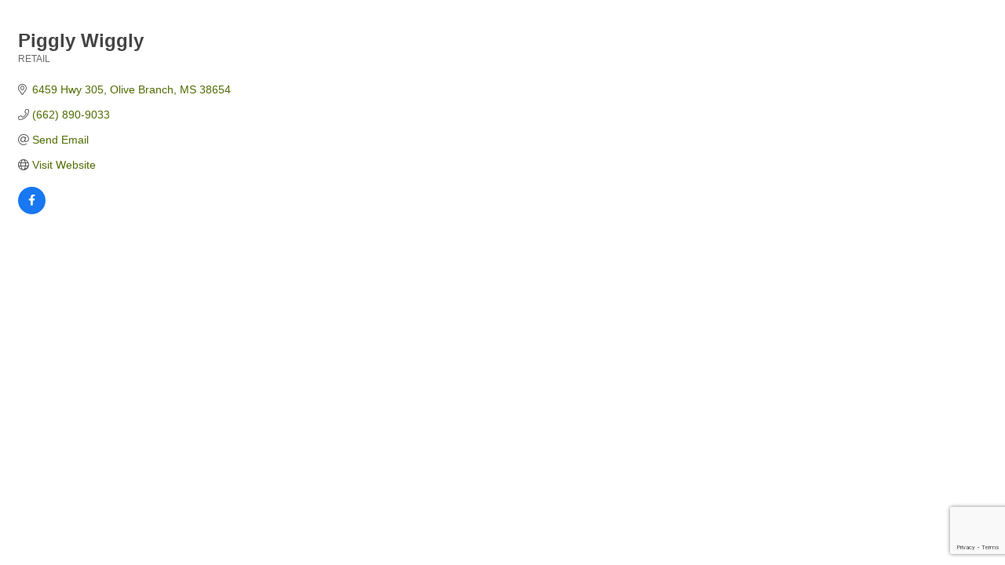

--- FILE ---
content_type: text/html; charset=utf-8
request_url: https://www.google.com/recaptcha/enterprise/anchor?ar=1&k=6LfI_T8rAAAAAMkWHrLP_GfSf3tLy9tKa839wcWa&co=aHR0cHM6Ly9jaGFtYmVyLm9saXZlYnJhbmNobXMuY29tOjQ0Mw..&hl=en&v=PoyoqOPhxBO7pBk68S4YbpHZ&size=invisible&anchor-ms=20000&execute-ms=30000&cb=qawinjwxy08n
body_size: 48527
content:
<!DOCTYPE HTML><html dir="ltr" lang="en"><head><meta http-equiv="Content-Type" content="text/html; charset=UTF-8">
<meta http-equiv="X-UA-Compatible" content="IE=edge">
<title>reCAPTCHA</title>
<style type="text/css">
/* cyrillic-ext */
@font-face {
  font-family: 'Roboto';
  font-style: normal;
  font-weight: 400;
  font-stretch: 100%;
  src: url(//fonts.gstatic.com/s/roboto/v48/KFO7CnqEu92Fr1ME7kSn66aGLdTylUAMa3GUBHMdazTgWw.woff2) format('woff2');
  unicode-range: U+0460-052F, U+1C80-1C8A, U+20B4, U+2DE0-2DFF, U+A640-A69F, U+FE2E-FE2F;
}
/* cyrillic */
@font-face {
  font-family: 'Roboto';
  font-style: normal;
  font-weight: 400;
  font-stretch: 100%;
  src: url(//fonts.gstatic.com/s/roboto/v48/KFO7CnqEu92Fr1ME7kSn66aGLdTylUAMa3iUBHMdazTgWw.woff2) format('woff2');
  unicode-range: U+0301, U+0400-045F, U+0490-0491, U+04B0-04B1, U+2116;
}
/* greek-ext */
@font-face {
  font-family: 'Roboto';
  font-style: normal;
  font-weight: 400;
  font-stretch: 100%;
  src: url(//fonts.gstatic.com/s/roboto/v48/KFO7CnqEu92Fr1ME7kSn66aGLdTylUAMa3CUBHMdazTgWw.woff2) format('woff2');
  unicode-range: U+1F00-1FFF;
}
/* greek */
@font-face {
  font-family: 'Roboto';
  font-style: normal;
  font-weight: 400;
  font-stretch: 100%;
  src: url(//fonts.gstatic.com/s/roboto/v48/KFO7CnqEu92Fr1ME7kSn66aGLdTylUAMa3-UBHMdazTgWw.woff2) format('woff2');
  unicode-range: U+0370-0377, U+037A-037F, U+0384-038A, U+038C, U+038E-03A1, U+03A3-03FF;
}
/* math */
@font-face {
  font-family: 'Roboto';
  font-style: normal;
  font-weight: 400;
  font-stretch: 100%;
  src: url(//fonts.gstatic.com/s/roboto/v48/KFO7CnqEu92Fr1ME7kSn66aGLdTylUAMawCUBHMdazTgWw.woff2) format('woff2');
  unicode-range: U+0302-0303, U+0305, U+0307-0308, U+0310, U+0312, U+0315, U+031A, U+0326-0327, U+032C, U+032F-0330, U+0332-0333, U+0338, U+033A, U+0346, U+034D, U+0391-03A1, U+03A3-03A9, U+03B1-03C9, U+03D1, U+03D5-03D6, U+03F0-03F1, U+03F4-03F5, U+2016-2017, U+2034-2038, U+203C, U+2040, U+2043, U+2047, U+2050, U+2057, U+205F, U+2070-2071, U+2074-208E, U+2090-209C, U+20D0-20DC, U+20E1, U+20E5-20EF, U+2100-2112, U+2114-2115, U+2117-2121, U+2123-214F, U+2190, U+2192, U+2194-21AE, U+21B0-21E5, U+21F1-21F2, U+21F4-2211, U+2213-2214, U+2216-22FF, U+2308-230B, U+2310, U+2319, U+231C-2321, U+2336-237A, U+237C, U+2395, U+239B-23B7, U+23D0, U+23DC-23E1, U+2474-2475, U+25AF, U+25B3, U+25B7, U+25BD, U+25C1, U+25CA, U+25CC, U+25FB, U+266D-266F, U+27C0-27FF, U+2900-2AFF, U+2B0E-2B11, U+2B30-2B4C, U+2BFE, U+3030, U+FF5B, U+FF5D, U+1D400-1D7FF, U+1EE00-1EEFF;
}
/* symbols */
@font-face {
  font-family: 'Roboto';
  font-style: normal;
  font-weight: 400;
  font-stretch: 100%;
  src: url(//fonts.gstatic.com/s/roboto/v48/KFO7CnqEu92Fr1ME7kSn66aGLdTylUAMaxKUBHMdazTgWw.woff2) format('woff2');
  unicode-range: U+0001-000C, U+000E-001F, U+007F-009F, U+20DD-20E0, U+20E2-20E4, U+2150-218F, U+2190, U+2192, U+2194-2199, U+21AF, U+21E6-21F0, U+21F3, U+2218-2219, U+2299, U+22C4-22C6, U+2300-243F, U+2440-244A, U+2460-24FF, U+25A0-27BF, U+2800-28FF, U+2921-2922, U+2981, U+29BF, U+29EB, U+2B00-2BFF, U+4DC0-4DFF, U+FFF9-FFFB, U+10140-1018E, U+10190-1019C, U+101A0, U+101D0-101FD, U+102E0-102FB, U+10E60-10E7E, U+1D2C0-1D2D3, U+1D2E0-1D37F, U+1F000-1F0FF, U+1F100-1F1AD, U+1F1E6-1F1FF, U+1F30D-1F30F, U+1F315, U+1F31C, U+1F31E, U+1F320-1F32C, U+1F336, U+1F378, U+1F37D, U+1F382, U+1F393-1F39F, U+1F3A7-1F3A8, U+1F3AC-1F3AF, U+1F3C2, U+1F3C4-1F3C6, U+1F3CA-1F3CE, U+1F3D4-1F3E0, U+1F3ED, U+1F3F1-1F3F3, U+1F3F5-1F3F7, U+1F408, U+1F415, U+1F41F, U+1F426, U+1F43F, U+1F441-1F442, U+1F444, U+1F446-1F449, U+1F44C-1F44E, U+1F453, U+1F46A, U+1F47D, U+1F4A3, U+1F4B0, U+1F4B3, U+1F4B9, U+1F4BB, U+1F4BF, U+1F4C8-1F4CB, U+1F4D6, U+1F4DA, U+1F4DF, U+1F4E3-1F4E6, U+1F4EA-1F4ED, U+1F4F7, U+1F4F9-1F4FB, U+1F4FD-1F4FE, U+1F503, U+1F507-1F50B, U+1F50D, U+1F512-1F513, U+1F53E-1F54A, U+1F54F-1F5FA, U+1F610, U+1F650-1F67F, U+1F687, U+1F68D, U+1F691, U+1F694, U+1F698, U+1F6AD, U+1F6B2, U+1F6B9-1F6BA, U+1F6BC, U+1F6C6-1F6CF, U+1F6D3-1F6D7, U+1F6E0-1F6EA, U+1F6F0-1F6F3, U+1F6F7-1F6FC, U+1F700-1F7FF, U+1F800-1F80B, U+1F810-1F847, U+1F850-1F859, U+1F860-1F887, U+1F890-1F8AD, U+1F8B0-1F8BB, U+1F8C0-1F8C1, U+1F900-1F90B, U+1F93B, U+1F946, U+1F984, U+1F996, U+1F9E9, U+1FA00-1FA6F, U+1FA70-1FA7C, U+1FA80-1FA89, U+1FA8F-1FAC6, U+1FACE-1FADC, U+1FADF-1FAE9, U+1FAF0-1FAF8, U+1FB00-1FBFF;
}
/* vietnamese */
@font-face {
  font-family: 'Roboto';
  font-style: normal;
  font-weight: 400;
  font-stretch: 100%;
  src: url(//fonts.gstatic.com/s/roboto/v48/KFO7CnqEu92Fr1ME7kSn66aGLdTylUAMa3OUBHMdazTgWw.woff2) format('woff2');
  unicode-range: U+0102-0103, U+0110-0111, U+0128-0129, U+0168-0169, U+01A0-01A1, U+01AF-01B0, U+0300-0301, U+0303-0304, U+0308-0309, U+0323, U+0329, U+1EA0-1EF9, U+20AB;
}
/* latin-ext */
@font-face {
  font-family: 'Roboto';
  font-style: normal;
  font-weight: 400;
  font-stretch: 100%;
  src: url(//fonts.gstatic.com/s/roboto/v48/KFO7CnqEu92Fr1ME7kSn66aGLdTylUAMa3KUBHMdazTgWw.woff2) format('woff2');
  unicode-range: U+0100-02BA, U+02BD-02C5, U+02C7-02CC, U+02CE-02D7, U+02DD-02FF, U+0304, U+0308, U+0329, U+1D00-1DBF, U+1E00-1E9F, U+1EF2-1EFF, U+2020, U+20A0-20AB, U+20AD-20C0, U+2113, U+2C60-2C7F, U+A720-A7FF;
}
/* latin */
@font-face {
  font-family: 'Roboto';
  font-style: normal;
  font-weight: 400;
  font-stretch: 100%;
  src: url(//fonts.gstatic.com/s/roboto/v48/KFO7CnqEu92Fr1ME7kSn66aGLdTylUAMa3yUBHMdazQ.woff2) format('woff2');
  unicode-range: U+0000-00FF, U+0131, U+0152-0153, U+02BB-02BC, U+02C6, U+02DA, U+02DC, U+0304, U+0308, U+0329, U+2000-206F, U+20AC, U+2122, U+2191, U+2193, U+2212, U+2215, U+FEFF, U+FFFD;
}
/* cyrillic-ext */
@font-face {
  font-family: 'Roboto';
  font-style: normal;
  font-weight: 500;
  font-stretch: 100%;
  src: url(//fonts.gstatic.com/s/roboto/v48/KFO7CnqEu92Fr1ME7kSn66aGLdTylUAMa3GUBHMdazTgWw.woff2) format('woff2');
  unicode-range: U+0460-052F, U+1C80-1C8A, U+20B4, U+2DE0-2DFF, U+A640-A69F, U+FE2E-FE2F;
}
/* cyrillic */
@font-face {
  font-family: 'Roboto';
  font-style: normal;
  font-weight: 500;
  font-stretch: 100%;
  src: url(//fonts.gstatic.com/s/roboto/v48/KFO7CnqEu92Fr1ME7kSn66aGLdTylUAMa3iUBHMdazTgWw.woff2) format('woff2');
  unicode-range: U+0301, U+0400-045F, U+0490-0491, U+04B0-04B1, U+2116;
}
/* greek-ext */
@font-face {
  font-family: 'Roboto';
  font-style: normal;
  font-weight: 500;
  font-stretch: 100%;
  src: url(//fonts.gstatic.com/s/roboto/v48/KFO7CnqEu92Fr1ME7kSn66aGLdTylUAMa3CUBHMdazTgWw.woff2) format('woff2');
  unicode-range: U+1F00-1FFF;
}
/* greek */
@font-face {
  font-family: 'Roboto';
  font-style: normal;
  font-weight: 500;
  font-stretch: 100%;
  src: url(//fonts.gstatic.com/s/roboto/v48/KFO7CnqEu92Fr1ME7kSn66aGLdTylUAMa3-UBHMdazTgWw.woff2) format('woff2');
  unicode-range: U+0370-0377, U+037A-037F, U+0384-038A, U+038C, U+038E-03A1, U+03A3-03FF;
}
/* math */
@font-face {
  font-family: 'Roboto';
  font-style: normal;
  font-weight: 500;
  font-stretch: 100%;
  src: url(//fonts.gstatic.com/s/roboto/v48/KFO7CnqEu92Fr1ME7kSn66aGLdTylUAMawCUBHMdazTgWw.woff2) format('woff2');
  unicode-range: U+0302-0303, U+0305, U+0307-0308, U+0310, U+0312, U+0315, U+031A, U+0326-0327, U+032C, U+032F-0330, U+0332-0333, U+0338, U+033A, U+0346, U+034D, U+0391-03A1, U+03A3-03A9, U+03B1-03C9, U+03D1, U+03D5-03D6, U+03F0-03F1, U+03F4-03F5, U+2016-2017, U+2034-2038, U+203C, U+2040, U+2043, U+2047, U+2050, U+2057, U+205F, U+2070-2071, U+2074-208E, U+2090-209C, U+20D0-20DC, U+20E1, U+20E5-20EF, U+2100-2112, U+2114-2115, U+2117-2121, U+2123-214F, U+2190, U+2192, U+2194-21AE, U+21B0-21E5, U+21F1-21F2, U+21F4-2211, U+2213-2214, U+2216-22FF, U+2308-230B, U+2310, U+2319, U+231C-2321, U+2336-237A, U+237C, U+2395, U+239B-23B7, U+23D0, U+23DC-23E1, U+2474-2475, U+25AF, U+25B3, U+25B7, U+25BD, U+25C1, U+25CA, U+25CC, U+25FB, U+266D-266F, U+27C0-27FF, U+2900-2AFF, U+2B0E-2B11, U+2B30-2B4C, U+2BFE, U+3030, U+FF5B, U+FF5D, U+1D400-1D7FF, U+1EE00-1EEFF;
}
/* symbols */
@font-face {
  font-family: 'Roboto';
  font-style: normal;
  font-weight: 500;
  font-stretch: 100%;
  src: url(//fonts.gstatic.com/s/roboto/v48/KFO7CnqEu92Fr1ME7kSn66aGLdTylUAMaxKUBHMdazTgWw.woff2) format('woff2');
  unicode-range: U+0001-000C, U+000E-001F, U+007F-009F, U+20DD-20E0, U+20E2-20E4, U+2150-218F, U+2190, U+2192, U+2194-2199, U+21AF, U+21E6-21F0, U+21F3, U+2218-2219, U+2299, U+22C4-22C6, U+2300-243F, U+2440-244A, U+2460-24FF, U+25A0-27BF, U+2800-28FF, U+2921-2922, U+2981, U+29BF, U+29EB, U+2B00-2BFF, U+4DC0-4DFF, U+FFF9-FFFB, U+10140-1018E, U+10190-1019C, U+101A0, U+101D0-101FD, U+102E0-102FB, U+10E60-10E7E, U+1D2C0-1D2D3, U+1D2E0-1D37F, U+1F000-1F0FF, U+1F100-1F1AD, U+1F1E6-1F1FF, U+1F30D-1F30F, U+1F315, U+1F31C, U+1F31E, U+1F320-1F32C, U+1F336, U+1F378, U+1F37D, U+1F382, U+1F393-1F39F, U+1F3A7-1F3A8, U+1F3AC-1F3AF, U+1F3C2, U+1F3C4-1F3C6, U+1F3CA-1F3CE, U+1F3D4-1F3E0, U+1F3ED, U+1F3F1-1F3F3, U+1F3F5-1F3F7, U+1F408, U+1F415, U+1F41F, U+1F426, U+1F43F, U+1F441-1F442, U+1F444, U+1F446-1F449, U+1F44C-1F44E, U+1F453, U+1F46A, U+1F47D, U+1F4A3, U+1F4B0, U+1F4B3, U+1F4B9, U+1F4BB, U+1F4BF, U+1F4C8-1F4CB, U+1F4D6, U+1F4DA, U+1F4DF, U+1F4E3-1F4E6, U+1F4EA-1F4ED, U+1F4F7, U+1F4F9-1F4FB, U+1F4FD-1F4FE, U+1F503, U+1F507-1F50B, U+1F50D, U+1F512-1F513, U+1F53E-1F54A, U+1F54F-1F5FA, U+1F610, U+1F650-1F67F, U+1F687, U+1F68D, U+1F691, U+1F694, U+1F698, U+1F6AD, U+1F6B2, U+1F6B9-1F6BA, U+1F6BC, U+1F6C6-1F6CF, U+1F6D3-1F6D7, U+1F6E0-1F6EA, U+1F6F0-1F6F3, U+1F6F7-1F6FC, U+1F700-1F7FF, U+1F800-1F80B, U+1F810-1F847, U+1F850-1F859, U+1F860-1F887, U+1F890-1F8AD, U+1F8B0-1F8BB, U+1F8C0-1F8C1, U+1F900-1F90B, U+1F93B, U+1F946, U+1F984, U+1F996, U+1F9E9, U+1FA00-1FA6F, U+1FA70-1FA7C, U+1FA80-1FA89, U+1FA8F-1FAC6, U+1FACE-1FADC, U+1FADF-1FAE9, U+1FAF0-1FAF8, U+1FB00-1FBFF;
}
/* vietnamese */
@font-face {
  font-family: 'Roboto';
  font-style: normal;
  font-weight: 500;
  font-stretch: 100%;
  src: url(//fonts.gstatic.com/s/roboto/v48/KFO7CnqEu92Fr1ME7kSn66aGLdTylUAMa3OUBHMdazTgWw.woff2) format('woff2');
  unicode-range: U+0102-0103, U+0110-0111, U+0128-0129, U+0168-0169, U+01A0-01A1, U+01AF-01B0, U+0300-0301, U+0303-0304, U+0308-0309, U+0323, U+0329, U+1EA0-1EF9, U+20AB;
}
/* latin-ext */
@font-face {
  font-family: 'Roboto';
  font-style: normal;
  font-weight: 500;
  font-stretch: 100%;
  src: url(//fonts.gstatic.com/s/roboto/v48/KFO7CnqEu92Fr1ME7kSn66aGLdTylUAMa3KUBHMdazTgWw.woff2) format('woff2');
  unicode-range: U+0100-02BA, U+02BD-02C5, U+02C7-02CC, U+02CE-02D7, U+02DD-02FF, U+0304, U+0308, U+0329, U+1D00-1DBF, U+1E00-1E9F, U+1EF2-1EFF, U+2020, U+20A0-20AB, U+20AD-20C0, U+2113, U+2C60-2C7F, U+A720-A7FF;
}
/* latin */
@font-face {
  font-family: 'Roboto';
  font-style: normal;
  font-weight: 500;
  font-stretch: 100%;
  src: url(//fonts.gstatic.com/s/roboto/v48/KFO7CnqEu92Fr1ME7kSn66aGLdTylUAMa3yUBHMdazQ.woff2) format('woff2');
  unicode-range: U+0000-00FF, U+0131, U+0152-0153, U+02BB-02BC, U+02C6, U+02DA, U+02DC, U+0304, U+0308, U+0329, U+2000-206F, U+20AC, U+2122, U+2191, U+2193, U+2212, U+2215, U+FEFF, U+FFFD;
}
/* cyrillic-ext */
@font-face {
  font-family: 'Roboto';
  font-style: normal;
  font-weight: 900;
  font-stretch: 100%;
  src: url(//fonts.gstatic.com/s/roboto/v48/KFO7CnqEu92Fr1ME7kSn66aGLdTylUAMa3GUBHMdazTgWw.woff2) format('woff2');
  unicode-range: U+0460-052F, U+1C80-1C8A, U+20B4, U+2DE0-2DFF, U+A640-A69F, U+FE2E-FE2F;
}
/* cyrillic */
@font-face {
  font-family: 'Roboto';
  font-style: normal;
  font-weight: 900;
  font-stretch: 100%;
  src: url(//fonts.gstatic.com/s/roboto/v48/KFO7CnqEu92Fr1ME7kSn66aGLdTylUAMa3iUBHMdazTgWw.woff2) format('woff2');
  unicode-range: U+0301, U+0400-045F, U+0490-0491, U+04B0-04B1, U+2116;
}
/* greek-ext */
@font-face {
  font-family: 'Roboto';
  font-style: normal;
  font-weight: 900;
  font-stretch: 100%;
  src: url(//fonts.gstatic.com/s/roboto/v48/KFO7CnqEu92Fr1ME7kSn66aGLdTylUAMa3CUBHMdazTgWw.woff2) format('woff2');
  unicode-range: U+1F00-1FFF;
}
/* greek */
@font-face {
  font-family: 'Roboto';
  font-style: normal;
  font-weight: 900;
  font-stretch: 100%;
  src: url(//fonts.gstatic.com/s/roboto/v48/KFO7CnqEu92Fr1ME7kSn66aGLdTylUAMa3-UBHMdazTgWw.woff2) format('woff2');
  unicode-range: U+0370-0377, U+037A-037F, U+0384-038A, U+038C, U+038E-03A1, U+03A3-03FF;
}
/* math */
@font-face {
  font-family: 'Roboto';
  font-style: normal;
  font-weight: 900;
  font-stretch: 100%;
  src: url(//fonts.gstatic.com/s/roboto/v48/KFO7CnqEu92Fr1ME7kSn66aGLdTylUAMawCUBHMdazTgWw.woff2) format('woff2');
  unicode-range: U+0302-0303, U+0305, U+0307-0308, U+0310, U+0312, U+0315, U+031A, U+0326-0327, U+032C, U+032F-0330, U+0332-0333, U+0338, U+033A, U+0346, U+034D, U+0391-03A1, U+03A3-03A9, U+03B1-03C9, U+03D1, U+03D5-03D6, U+03F0-03F1, U+03F4-03F5, U+2016-2017, U+2034-2038, U+203C, U+2040, U+2043, U+2047, U+2050, U+2057, U+205F, U+2070-2071, U+2074-208E, U+2090-209C, U+20D0-20DC, U+20E1, U+20E5-20EF, U+2100-2112, U+2114-2115, U+2117-2121, U+2123-214F, U+2190, U+2192, U+2194-21AE, U+21B0-21E5, U+21F1-21F2, U+21F4-2211, U+2213-2214, U+2216-22FF, U+2308-230B, U+2310, U+2319, U+231C-2321, U+2336-237A, U+237C, U+2395, U+239B-23B7, U+23D0, U+23DC-23E1, U+2474-2475, U+25AF, U+25B3, U+25B7, U+25BD, U+25C1, U+25CA, U+25CC, U+25FB, U+266D-266F, U+27C0-27FF, U+2900-2AFF, U+2B0E-2B11, U+2B30-2B4C, U+2BFE, U+3030, U+FF5B, U+FF5D, U+1D400-1D7FF, U+1EE00-1EEFF;
}
/* symbols */
@font-face {
  font-family: 'Roboto';
  font-style: normal;
  font-weight: 900;
  font-stretch: 100%;
  src: url(//fonts.gstatic.com/s/roboto/v48/KFO7CnqEu92Fr1ME7kSn66aGLdTylUAMaxKUBHMdazTgWw.woff2) format('woff2');
  unicode-range: U+0001-000C, U+000E-001F, U+007F-009F, U+20DD-20E0, U+20E2-20E4, U+2150-218F, U+2190, U+2192, U+2194-2199, U+21AF, U+21E6-21F0, U+21F3, U+2218-2219, U+2299, U+22C4-22C6, U+2300-243F, U+2440-244A, U+2460-24FF, U+25A0-27BF, U+2800-28FF, U+2921-2922, U+2981, U+29BF, U+29EB, U+2B00-2BFF, U+4DC0-4DFF, U+FFF9-FFFB, U+10140-1018E, U+10190-1019C, U+101A0, U+101D0-101FD, U+102E0-102FB, U+10E60-10E7E, U+1D2C0-1D2D3, U+1D2E0-1D37F, U+1F000-1F0FF, U+1F100-1F1AD, U+1F1E6-1F1FF, U+1F30D-1F30F, U+1F315, U+1F31C, U+1F31E, U+1F320-1F32C, U+1F336, U+1F378, U+1F37D, U+1F382, U+1F393-1F39F, U+1F3A7-1F3A8, U+1F3AC-1F3AF, U+1F3C2, U+1F3C4-1F3C6, U+1F3CA-1F3CE, U+1F3D4-1F3E0, U+1F3ED, U+1F3F1-1F3F3, U+1F3F5-1F3F7, U+1F408, U+1F415, U+1F41F, U+1F426, U+1F43F, U+1F441-1F442, U+1F444, U+1F446-1F449, U+1F44C-1F44E, U+1F453, U+1F46A, U+1F47D, U+1F4A3, U+1F4B0, U+1F4B3, U+1F4B9, U+1F4BB, U+1F4BF, U+1F4C8-1F4CB, U+1F4D6, U+1F4DA, U+1F4DF, U+1F4E3-1F4E6, U+1F4EA-1F4ED, U+1F4F7, U+1F4F9-1F4FB, U+1F4FD-1F4FE, U+1F503, U+1F507-1F50B, U+1F50D, U+1F512-1F513, U+1F53E-1F54A, U+1F54F-1F5FA, U+1F610, U+1F650-1F67F, U+1F687, U+1F68D, U+1F691, U+1F694, U+1F698, U+1F6AD, U+1F6B2, U+1F6B9-1F6BA, U+1F6BC, U+1F6C6-1F6CF, U+1F6D3-1F6D7, U+1F6E0-1F6EA, U+1F6F0-1F6F3, U+1F6F7-1F6FC, U+1F700-1F7FF, U+1F800-1F80B, U+1F810-1F847, U+1F850-1F859, U+1F860-1F887, U+1F890-1F8AD, U+1F8B0-1F8BB, U+1F8C0-1F8C1, U+1F900-1F90B, U+1F93B, U+1F946, U+1F984, U+1F996, U+1F9E9, U+1FA00-1FA6F, U+1FA70-1FA7C, U+1FA80-1FA89, U+1FA8F-1FAC6, U+1FACE-1FADC, U+1FADF-1FAE9, U+1FAF0-1FAF8, U+1FB00-1FBFF;
}
/* vietnamese */
@font-face {
  font-family: 'Roboto';
  font-style: normal;
  font-weight: 900;
  font-stretch: 100%;
  src: url(//fonts.gstatic.com/s/roboto/v48/KFO7CnqEu92Fr1ME7kSn66aGLdTylUAMa3OUBHMdazTgWw.woff2) format('woff2');
  unicode-range: U+0102-0103, U+0110-0111, U+0128-0129, U+0168-0169, U+01A0-01A1, U+01AF-01B0, U+0300-0301, U+0303-0304, U+0308-0309, U+0323, U+0329, U+1EA0-1EF9, U+20AB;
}
/* latin-ext */
@font-face {
  font-family: 'Roboto';
  font-style: normal;
  font-weight: 900;
  font-stretch: 100%;
  src: url(//fonts.gstatic.com/s/roboto/v48/KFO7CnqEu92Fr1ME7kSn66aGLdTylUAMa3KUBHMdazTgWw.woff2) format('woff2');
  unicode-range: U+0100-02BA, U+02BD-02C5, U+02C7-02CC, U+02CE-02D7, U+02DD-02FF, U+0304, U+0308, U+0329, U+1D00-1DBF, U+1E00-1E9F, U+1EF2-1EFF, U+2020, U+20A0-20AB, U+20AD-20C0, U+2113, U+2C60-2C7F, U+A720-A7FF;
}
/* latin */
@font-face {
  font-family: 'Roboto';
  font-style: normal;
  font-weight: 900;
  font-stretch: 100%;
  src: url(//fonts.gstatic.com/s/roboto/v48/KFO7CnqEu92Fr1ME7kSn66aGLdTylUAMa3yUBHMdazQ.woff2) format('woff2');
  unicode-range: U+0000-00FF, U+0131, U+0152-0153, U+02BB-02BC, U+02C6, U+02DA, U+02DC, U+0304, U+0308, U+0329, U+2000-206F, U+20AC, U+2122, U+2191, U+2193, U+2212, U+2215, U+FEFF, U+FFFD;
}

</style>
<link rel="stylesheet" type="text/css" href="https://www.gstatic.com/recaptcha/releases/PoyoqOPhxBO7pBk68S4YbpHZ/styles__ltr.css">
<script nonce="JqzFJUkW66T4NxLi0TKtsA" type="text/javascript">window['__recaptcha_api'] = 'https://www.google.com/recaptcha/enterprise/';</script>
<script type="text/javascript" src="https://www.gstatic.com/recaptcha/releases/PoyoqOPhxBO7pBk68S4YbpHZ/recaptcha__en.js" nonce="JqzFJUkW66T4NxLi0TKtsA">
      
    </script></head>
<body><div id="rc-anchor-alert" class="rc-anchor-alert"></div>
<input type="hidden" id="recaptcha-token" value="[base64]">
<script type="text/javascript" nonce="JqzFJUkW66T4NxLi0TKtsA">
      recaptcha.anchor.Main.init("[\x22ainput\x22,[\x22bgdata\x22,\x22\x22,\[base64]/[base64]/[base64]/[base64]/[base64]/[base64]/KGcoTywyNTMsTy5PKSxVRyhPLEMpKTpnKE8sMjUzLEMpLE8pKSxsKSksTykpfSxieT1mdW5jdGlvbihDLE8sdSxsKXtmb3IobD0odT1SKEMpLDApO08+MDtPLS0pbD1sPDw4fFooQyk7ZyhDLHUsbCl9LFVHPWZ1bmN0aW9uKEMsTyl7Qy5pLmxlbmd0aD4xMDQ/[base64]/[base64]/[base64]/[base64]/[base64]/[base64]/[base64]\\u003d\x22,\[base64]\\u003d\\u003d\x22,\[base64]/DrUzDkGzDsCDCl3cFCWF/X8OwwofDoBlSesOcw4JLwr7DrsOgw7ZewrBKIcOMScKWDzfCocK7w7NoJ8Kpw556wpLCuBLDsMO6HjzCqVoQcxTCrsOuWMKrw4kqw5jDkcOTw4XCs8K0E8OIwqRIw77CnzfCtcOEwr3DlsKEwqJgwphDaVRPwqklFcO4CMOxwqgZw47CscOew7IlDz/Cq8OKw4XCmRDDp8KpJMOvw6vDg8OLw5rDhMKnw7vDgCoVFFciD8O5fzbDqhHCgEUEVmQhXMOmw4vDjsK3QMKaw6g/NMKLBsKtwoYHwpYBRMKlw5kAwqTCokQiYFcEwrHCk2LDp8KkCnbCusKgwp03wonCpwnDuQAxw64zGsKbwoobwo02DX/CjsKhw4oTwqbDvADCvmp8FWXDtsOoFj4ywokewr9qYQDDug3DqsKww6A8w7nDpEIjw6UNwpJdNkfCq8KawpAlwpcIwoRYw6tRw5xRwo8EYgoBwp/CqT7DjcKdwpbDmEk+E8Kjw4TDm8KkEW4IHQ/CosKDaiXDlcOrYsOMwqzCuRFcL8KlwrYrAMO4w5d4ZcKTB8KiXXN9wprDpcOmwqXChHkxwqpXwr/CjTXDlsKqe1VWw6VPw61yAS/[base64]/wqDDuMK1C8KYK8OJPMOAccKuKcKHw43ChcOnZMKGb1Z7wovCpsK1GMKzScOLViHDoCzChcO4wprDtMOHJiJcw4bDrsORwoFpw4vCicOswprDl8KXBlPDkEXCilfDp1LCoMKWLWDDrWUbUMOWw5QJPcOiVMOjw5snw5zDlVPDtxgnw6TCo8Ogw5UHfcKcJzo7H8OSFm/ChCLDjsOieD8Oc8KTWDc/wqNTbFzDs08eFErCocOCwo4UVWzChm7CmULDnygnw6dvw7PDhMKMwrTCtMKxw7PDhlnCn8KuPmTCucO+K8KDwpcrJMKlMcOZw6MXw4EaBxjDjCfDpHEfRsKlPErCvg/DqVMMXRlww4Eow6Bmwps9w5nDpEfDuMKdw749LcKXEl/[base64]/CvyRVPsKYWxbDonrCkGg8w4USQMOoVsO+w4zCvzrDngpEEsOEwoZpQsOUw4rDn8KUwoZJJXk9w5XCqMKTflZPFgnCuSI3W8OuScKuDHF9wr3DtSjDuMKlWMO1VcKpNcO/RMK+AsOFwplzwrFLLgTDvhYBCDvDliTDuzk5wrkGOQZVdxAoFw/Cm8K9ZMOLNMKOw4DDhS7DoSnCqMOywrHDsUR8w6bCucOJw6EsA8KCSMOPwrvCpALCsgjDhRUVXcKsWGPDkSZHMcKKw5s3w5hhT8KaTik4w7/CuSBhSlg+w7jDicKdADbCi8ORwo7DlsODw4ktCllmwovCvcK8w4NVLsKDw7zDscOADcKkw67CkcK1wrfCvmU9M8KawrZlw6d2GsKHwoPClcKmdSvCv8OreiLCpsKDBy3Co8KQwpTCqFDDlD7CrsOvwqlCw6/DmcOaEXrClRrCkGTDnsOVwrnDljHDgkMIw7wUGMO8G8OSw7zDoh3DiAPDvjTDtgJwDFMFw6oTwpnCh1oSRMKwPsKEw4BNfGk6wrEcKybDizLDs8Ouw6XDiMOOwpsLwpIpw61fasOkwpkqwq/DtMOZw7sew5PCmcKgRMO1U8OwHMOmGjQiwpQ3w6t6McO9wpkmGC/CksKmMsK+QRDCj8OYwr/ClRPCt8Ovw6YVwpM7wp52w6nChjYdDsK+cwNeE8KlwrheQh8jwrPDmQrDjR1sw7vDhmvCrUjCsnNHwqEIwpjDkzplIFnCjUjCg8K8wqw8w6VJQMKtwpXDpSDDjMO5w5EEworDlcOHw4bCpgzDiMO2w5c6Q8OCfA3ChsOtw79VR09Rw6ooY8O/wqTCplTDlsO+w7bCuC3CkMO7WnnDqUPCmjHCmQVEBsK7X8K3WMKMWsKxw4hKZ8KSd2NLwqh2BcKgw7TDhDMCN1xTXHEHw6DDu8KYw5c2W8OJMD0FWyRSRMOvLW1UAC9jIC5pwqYbb8Odw6smwo/[base64]/DnGTDsMKjw5zCt0FvScK3JsOyCCfDicOoMw7CgsOpekLCtMK5bEzDo8KELyXCrRLDlxjCgijDr2vDihUywr3CrsOPbMKxw6Yfwqd8woTCiMKLDT9xDC1FwrfDlMKDwpIowpHCuErCsjQHInjCqMKzXiLDucKzQmjCrsKbBX/ChzLCsMOuKyTDkyXDqsKnwptSecONIHdMw7drwr/[base64]/Dun9/w4cMw7M5wpPDhAUlwqrDscONw75SwpzDj8Kdw7IxVsOew5vDvjcBP8K3LsO5XBs3w7x0bRPDo8K9SsKPw7UzUcKtASTDv3TCpcOlwrzDm8KRwqhXMcKsV8O5wrfDtcKAwq1dw5zDuUnDscKAwqMKYj5PID4iwojCjcKpTMOORsKNJC/CnwzCksKGw6olwq4dA8OUfRV9w4XCosKwXlh+aAXCqcOPCl/Dt2FQJ8OcDMKcYSkIwqjDpMOxwr/[base64]/CjyjCu8ODSCzDk3IBdCRSScKubsKBByLCugkFw6xGK3fDvcKxw5fDkMOkLS1Zw7vDqWcRVinCjsKSwojChcO8w6HDvcKNw7/[base64]/DicO3VcOJQMK6bMKIVl0Bw45Swo/DmUXDvWPCqXcQfMKewrxZJcODw65ewrnDhlPDjGYGwrbDs8Kbw7zCr8KFI8Ohwo7DoMK/wo82Q8KNdCtawpPCjMOWwpPCgWwvJDwhAMKZImbCq8KvYz3Cl8KSw4PDucKaw6jCisOGDcOSw4DDpsKgQcOuRsKowq8gFhPCg01KTMKIw7DDksKsc8OFQcO2w4UTCl/CgSfDnhVsJANtWn1qM3MQwq0Fw5sqwqbDjsKbdcKEw5jDk3VAP1MJc8KWdSLDjcKKw6rDocOlVUPCu8KrN3zDrsObBmzDnWFzwpjCsWIbwpnDtSxjATfDnsOmSF4fdwNXwr3DiHhiJCwQwp9ucsO/w7EWc8KPwqgfw4QpUMOawofDinsVwqnDh2bCn8OOV2fDuMKiVcOJQ8Kbwp3DmcKKMzwJw5LDsCd7AsK6wogiQgDDpRUrw4JnPUdQw5TChW18wo/DpMObd8KBwrzChwzDgV84w5LDoD5rbxpSH3nDrBR9FcO4JQbDmsOcw5RJfgVvwqobwoJEEHPChMKYUndkU25bwqHDrsO0GirCjWjDiWMxYsOzfsK1wrc+w73CmsOww7/Cs8Oew4EQOcKbwrYccMOTwrfCiUHCpsOKwpXCsFVgw4/ChWrCmSvCr8OSUmPDjllHw7PCpAMkw6fDnMKnw5zDlB3Ct8OXw4VwwqfDn37Cj8KQASE5w7fDoDLDpcKoc8KrScKwMA7Ck3lvasK+LcOtCjLCu8OAwotOK33CtGoYQsK/w4HDssKCE8OIY8OlP8KSwrrCr1PDnC3DusOqVMK9wog8wrPDvA96XV7DuRnClAlKcn9mwofDonLDv8O9CRfCg8K6fMK1QsK6Y0fCjMKmwqbDmcOxEGzCkm/Cr00Qw73DuMOQw5PCmsKmwoFEQgTCu8KnwrdrP8Oxw43DiAHDisOhwprCi2YuU8OKwqViCMK6wqDCsH17PFTDuW4cw6jDnMOTw7wdQy/ChDUlwqTCmy0vHmzDgHxRdcOkwopPL8O6MCxZw7nDqcKKwqLDtcOFw5/DjUjDiMOnwprCuWDDtMOTw4nCrsK1w7FYPCXDrMK4w6DDh8OpegwgB1XCicOgw7gxWcORV8Otw5hLXcKjw71vwrbCpsOHwpXDq8KFwpbCpV/CnTvDrXDDuMO2X8K5UcOpUsOdwrPDhsKNBGLCpl9LwpgmwrQ1w47CgsK/[base64]/CkMKYUcKpVTEpw406D8K/w5rCmMO7WF/CtH8Iw789w4XDnMOxNVrDtMOPWnPDhcKuwprCjsOtw63CssKeWcO8KFfDssKlD8K6w5IjRx/DjMKzwr4IQ8KawqbDsDMPZsOAdMK9wr/[base64]/HMOKwotdw7PDjMOuN0paD8K7OMK7wrXCnXHDv8KBw4/CjMOyfsO6wqbDgMKQGDbDvsKJT8Oxw5QYGRBaOsORw5klAsO0wrLDpB7Do8KPVC/Dk3PDpcKiUcK9w73DqsK3w4sCw7gew60qw4RRwpvDngpDw4nDhcORND4Mw58pwp47w6g7w7teA8KewoDDoi9SO8OSK8KOw6/CkMKMYjzDvknCm8O6RcKjdFDDp8ORw4vDq8KHRUXDtF4Mwosxw5LCk21SwpMQSgDDl8OcGcOVwoTCuRctwqM7PjrCjyPClw0aN8OILQLDiw/Dt1XDisKLV8O7U0rDn8OaDycIbMOXL0/[base64]/fsKEGURWPg/[base64]/DmRgjM8ORJVIzw4jCq8Ocbx/[base64]/Dk28ow6DDlGjDkMO9w5TClybDnQjDh8KFw5V4AsONAcOow69vXWDDgw11YsOiwrRwwpfDjUvCiFrCusOQw4fCiEHCqcKlw4TDtsKPSicTBcKbwqTCiMOTVyTDunbCt8KLd2fCqMKzesK9wqTCqlPDqsOow7LCkzd4w5gnw5XCi8O6wp3DsWxZXG/DjUbDvsKmPMKRAwpAClA3fMK0wo5bwqHCvCE0w5BZwrxuNVZZw5o1PwXCvD/DgiBsw6pNw5DCjMO4JsKhBlkDwrzChcKXGw5Qw7wEw4d1YRrDjMOaw4QNX8OSwq/DtRdWGsOuwrTDgWtSwo9sEcKdQXTCii3CsMOCw4FGw7bCgsK+wrjCv8OtL2jDlsK9wp4vGsO/w7zDonoYwr0XBB4lw49Bw7bDmMOtbS46w45lw7bDm8K4PsKOw41Zw5YjA8Kew7ohwofDlQV3DiNAwp0Xw5rDssK5worCv08owqgzw6rDjlPDvMOtw4wBUMOtTj3CrkE0djXDgsOvI8Kzw60lX07CrSIWEsOrw5vCocKJw5/Cq8KGw6fCjMOXLjTCnsKQbMKwworDlBYFIcKBw57Cu8KLwq7CvVnCq8OLETR+OsOcMcKkWghUUsOaeCnCg8KtLCA9w6lcZQ9Gw5zCnsOyw63CscOba24cwo8Lwqxgw5zDhSVywoUuwp3DucOmZsKLwo/CqGLCocO2HUIjJ8KSw53Cm1IgSxnChlfDrS1twr3DusKXORrDhgBtF8OSw6TCrxLDt8O+w4Rzwq1IdVwuIyNWw4jCvsOUwqt7Qj/[base64]/DkcOnO8OobMKew4EXwpnDgRJBF07CtE9QHRLDjMK3wqrDtsOrwozCtcOFwonCgVB/[base64]/Dj2I1KMO+w5XCpsO6w6fClcKmwonDgCkpwonDkcOxw7dEC8Kfw49Vw4jDrV3Cs8KmwojCpGIww7BbwqjCshfChcKhwqZ4XcO7wr3DpMOlSAHCiwZ8wrTCo2dedMOZwpJCR0XClcKQVn3ChMOFV8KKJ8OTEsKrIXfCoMO5w5/[base64]/wrw7CEIXD8OgwoXCtjXCpwM4wosLwo7CpsKFwqpFRFDCnXRzw5M3wrzDssKieVUxwrbDhGYbHSNQw5nDmcKZesOyw4zDr8OMwp/DtMKFwooOwoBhEQB8V8Oawr/DuxcRw7zDrsKXQcKcw5zCgcKowqPDscKywpPDssKpwr/[base64]/Clnl2cHdfw4h+OsK5w6ZSw75MwoLCo8KxKMOZLgrCtELDh3rCjsO/RFIww5XDt8OSClXCo2lBwq3Dq8KUw4DCuQoYwqQAXWjCqcOLw4RFwq1IwpcYwoHCgzvCvcKLeybDrm0gGxbDq8OPw67CmsK6WVdZw7TCt8O0wrNMw6Qxw61hFRfDv2/DmMKiwrTDqsKFw7Uhw5jCpl7CqCAdw7/ClsKtdlx/w6BFwrXClXwvXsO4f8OfUsO1YsOmwrfDjl3Cs8O9w5/DoFUSMcKiKsOjKEDDlQZpasK8TMKbwpHClGdCehnDl8KVwofDmMKswow+PQTDoinCrlFFFQhrwqB4O8O3w43Dl8KawprCuMKXw4HDrsKYEMKyw68waMOzfxwiExrCp8OLw4B/wrUowq92PMO1wozDkgRdwqE4RkR6wqlDwp9iDsKhTMOZw4PCh8Opw7JQw7zCrsK2wqzDvcORHWrDnhPDvU01Sj0hH2nCt8KWeMOBesOZB8OEN8KyfsOYD8Kuw4vDtit2QMKubWUlw7/CmBzCv8O0wrHCugzDrhU8w7I8woLCoFxawp/CvcKKwrXDhknDpF7DhBTCo0k6w5HCkkERNsKrSjLDjsK3BMKvw5nCsB4ecMKZPlvChWTCuh8+wpJpw6PCty3DpXXDv3LCohBmQMOIAsKLLMOEAG/[base64]/CksKWw5/Cn8KGwogdwrkTwrpjJTsWw7EPwpQCwozDvjLCiFNjJSFhwp3Dvgtfw5DDucOHwovDsyw8FcKFwpYFw4PCiMKtYcOGDVXCmRjCgDPCrD8pwoFbwrzDtGdwT8KwZ8O4KcKww4xuE2ZkCgbDi8OHQ0ESwqvCgnjCsgPCjMO6RcKww7Q1wo4dwpAYw5/[base64]/YMKKwqIfDxPCmBckPRRIXDHDkMK6w73CiHnDmsKYw4ICwpkdwq4zHcOnwrA/[base64]/wobDsMKtV8OGA8OHwqpNa8KgccKgwr99wqnCv8OSw5/Cq0rDr8KkfyoFdsK4wr/DvMOEZsOswrrDjAQmw7xTwrBMwqTDqEzDs8OjQ8ONcMKvW8O4A8O0NcO5w4jCrHfDscKlw4LCuhTCgkrCqzrDhgvDuMOsw5NyDMK+M8KdIsOdw5d0w7kdwqshw65Sw7IRwq8PAH1iD8K3wqAQw67CogI+AAAlw6nDomwkw6h/w7gLwrnCmcOow7vClTJHw4sJKMKDEsOhC8KOY8K/VWXCrgxbWD1cwozCiMOCVcO9DCbDp8Kra8O4w4ExwrvCqXXDhcOFwoTCqDXCjsKWwr7DtHDDmXLDjMO8w5vDhMK1EMOyOMKgw4RYFMKcw5oKw4TDq8KeXsOWw5fCiEMsw7/DgStQw4FtwoLCoC4BwrbDsMOLwqlSGcKmUcOABRfCsw4Id3gyR8OVYcK7wqseZQvCkjfDiDHCqMK4woTDtllbwqDDkV/[base64]/w7kdw5R/NV3Cg8OyeMOWdjwvNcO8w4jClGvDmm/DrMKxXcKdwrppwojCm38Uw7IMwrLDpsO8bzkiw6BMXcK/L8OAGQ9ow5rDgMOJZwpWwpDCsk80w4RRGMKlwoYdwqdUw5RLKMK7w5k1w4kzRiNOQMOnwpQSwrjCknggd2TDpRNDwrvDi8Oxw7MqwqXChkZ1c8KoUcK/e3Asw6ABw6nDisOyD8OqwpM5w7ItVcKZw7ksbRVCPsKoI8K6w6jDt8ONKMO4H3rDkkgiEGcpA3Brw6/DssKnP8KkE8OMw7TDkSbCuF3CmC1PwoVNwrXDvG0tYgh6CcKncQs/w7fCpHHCmsKBw4NOwrjCq8Kbw7fCjcKqw6kCwofCrHRSw4/DnsK9w4zCusKpwrrDsRoYwqJGw4vDlcODw4/DmVzCsMOVw7ZKST0TAGvDo39LWTbDjx3Dqygbd8K7wovDgzHCvAByY8Ksw7BIPcKfMj/Cr8KYwodsNsOFCizCt8OnwonDgsOQwpDCvzLCnBcyFgk1w57DlcOjUMKzc1N1AcOPw4ZawoHCm8O/wq/[base64]/DlsKzwqwWwoAlw6sNHsOqwonCicO0YsOVdF4XwqvCm8O9wojDnEzDhgbDuMKDT8ONMCkEw47Dm8KIwogtSnh2wrXDhEjCq8O4XcKEwqlVQTPDlSDCrFtNwocTKjlJw59+w63DlcKgG3TCk1rDvcOBZCnCnQPDrcOtwpF9woHDv8OIEnjCr2UINWDDicOHwr/Dq8OEw4IAUMOKOsOOwpoiHmspQcOzw4ERw4RsTkg+JWkRdcOgwo4rdRxRTHrCnMK7KsK5w4/[base64]/w70hGFAqwp1eYsKCwqrCrMOmRhvDgsKXw5REcgbDrShuw49dwpMdNcK/wrzDvRYMS8Kdw7lpwr/DijvCtMOaD8KZOMOYH0nDmiHCpMOzw7LDjUkLb8OWwp/[base64]/wpEAOsO2wqIPw6XCkS7CuC5Vw5zCi8OiwqQ8w4Y6IsO2wp0kUksWEsO8dCjDsUXCoMOCw4M9wqFAwqXDjk7CnhZZYFYzVcOSw53Cq8KxwoZHfRgowo4rewTDrVpGK3QXw5VxwpQCUcKKNsOSdn/CtcKTQ8OwL8O3S03DgVlPMgMBwqBLwqM2MkEnOFgEw4TCtMORasOrw4nDj8KLb8KowqjCpA8BZcO9w6QHwrdURi7DkUTCpcKxwqjCt8OxwpfDk1Jyw4bDkUdVw7c/QE81aMKNZcOVZ8OMwoHCnMOxwrTCjMKFGnNvw5hvMsOCwp7ClUw/a8OnW8OcXcOhwrfCvsOkw6nDg140R8KXDMKlRn8PwqnCvcOgDsKnfMOuYGUGw4zCty0nPVYxwrLCvEjDpsKqwpHDiH7CpMOUBxPCiMKZP8KLwoTCjVBVYcKgd8ORfsOiSsOkw6PClQ/CtsKST1YAwqNNHsOuFSI/OMOuNMOVw4LCusKaw4fDhsK/K8KgYU9Zw67ClMOUw61+wqLCpU7Ci8OkwoTCmnbClg/DiX8kw7nClG50w5fDsT/Do3JDwovDjHPChsO4fUfCmcO1wq8uV8KzBD09NsKPw4Zbw7/Dv8Kyw67CiRksS8Oaw7PCmMKOwqpawqope8K7bkDDnGzDiMKpwrHCr8KSwrNxwpTDi3DCuBjCqMKhw6dlXjFBdV/Dl2PCqADCo8KJwqHDiMKfEMOaM8Oewr0BXMKlwopfw6NDwrJ4wrlqI8O1w6HCnB/Cl8OadmEReMKAwozCo3BgwoE/[base64]/[base64]/w7rDiwh1wpIcw6Iwwoodw45Cw5k4wrwJwrbCiSfCjTzCnAHCgUdTwoZ+XMKDwpNqLBp6HygawpNiwqgUw7HCkFIcScK6dcOoVsOZw7nDuVtPDMOCwqLChcK8w5bCu8KRw4nDn10Awp4ZMlTCisKzw45/CcKWfWVswqQBRcOkw5XCqk4LwrnChU/DmcOGw50KEC/DpMKkwqYcZjzDlMOAHMOtE8O0w78bwrQlBzLChsOADcOtOcOuD1PDsV8Uw7bCrcOGPx3CqXjCogtaw6nCsHQfdMOKO8KIwrDCnGE/wpjDjkLDsTnCpGPDqHHDpTbDgsKIwqEyXcKPRmfCqxPDoMOsAsOIXiHCoE/CuFPCrHPChMOmejtRwrkCw5LCucKnw6vDs3jCp8Ojw7DCoMOwfzDDpSzDvsKwDcK6d8KSU8KpfMKLw7fDtMORw6NofV/Dri7CrMODasKiwqHCpsKWOVUjecOAw5VFVSEqwoRpKi/CgsODHcOBwoMYU8KCw70nw7nDtcKTw63Dp8OUwrDCucKkRkLCuQ8vwqvDqyXCiibCssKSD8KWw5VRIcK0wpFQcMOGw6lCRGcSw7xVwqPCg8KAw5vDs8KfYjoudsONwqjCuGnCv8OZGcKxw6vDl8Kkw6jChxzCpcOFw4tKfsOyKG5QN8K/aAbDnHk9QsOfA8Ktwqt+CcO7woHCqhIuIAYow5c3wpHDvsOXwo3CjcKBSwQVT8KOw6IAw5/CiF1GZ8KkwobCucOfQTIeOMODw4RFwpvCvcOODUjCmB/[base64]/CvsOnZxUpPsKYCMOJMxQcw4jDtsOMK8O1VhkPw6fCj3/CunR2PcK3WRVOwoPCn8Knw4XDnUpZwrQrwoXCq1DCqSPCk8OMwrjDlyFETMKiwqrCpFPDgAAYwrxjwrPDrsK/BDVswps3wp3DssOAwoNzBnXDqsOpOMK6LcKfUzkDYxhNEMOJw7tEAhXCicOzc8KdfsOrwrPDm8OHw7dqMcKaVsKBIVdSc8O5YMKaPsKIw7ALO8O0wqrDvcOjW3TDhVTDkcKMGsK4wocdw7PDnsO6w4/Ci8KPIWDDicOnBVLDusKmw53CrMKZX0LCusKuNcKNwoYrwrrCs8KVYznCglVWasKDwoDCig7Cl0NCL1LDicOXWVnCn2bChcOFIQUeLkHDlRzCt8KQXTDDmUfDssOseMOWw5gIw5TDqcOLwqlYw5vDqhNhwqHCpB/DsUfCpMKJw40GLw/Cp8KWwobCpAnDg8O8LsKGw5NLOsOGQkfChMKmwqrDq3rDvUxBwrVBCio3N0x6wp0GwqXDrntIQMOkw6dEQcOhw6fCkMOywqrDkBFPwr4iw5APw6hMezrDhgs1LMKvwp/DihfChgNzDxTCk8OXTcKdw5zDrUzDs0dUw5o7wpnCuA/[base64]/Ch2jDt3l8wqfDosOrfMOtw5DDhcO3w4zDn1B/w6TCuTXDthfCjxtOw4kjw7HDusOewrDDu8KZacKhw7nCgsOkwrLDp0RcQz/CjsKrEMOhwoB6XVhpw6xNClHDs8OGw7fDu8KMOVzCuzvDs2rClsOKwosqayHDvsOlw7Jfw53Dr2YMIMK/[base64]/w4zDgcK7w7EJwqdtw4JDw5Q5w5DDknLCt8K8E8KaN19gc8KxwqhhG8OoMCECY8OXMDTCixxUwoxyTMKFCGHCvjXCgsKFHMO9w4vDrnbDqAnDtgRlFsOcw5LCpWV2R1HCsMO0McK/wqU+wrZ5w6PCuMOTCCVEUEUvN8OSa8OsDcOAcsORehhgCgJKwoYkMMKHb8KrdcO6wrPDt8OFw6AMwoPCkQkww6g8w4fDl8KqfcKLHG0XwqrCnzooVUFYYCYyw6sdaMOPw63ChyPDlnnCn0AOA8OuCcKrw4PDvMKZWB7Dj8K3QFnDmMOXPMOrBjgVB8OMw5PCscK/wpjDvXbCtcOsTsKCw6zDsMOqQ8KSB8O1w7MUETAew4LDgALCvsOjXBXDsQvCnj01w4zDsm5WMMK6wrrClUvCmwFNw7EZwoPCs2vCiEHDu1zDtsONOMOzwp5eLMOPHk3DnMO6w6DDsGomH8OVwqLDi33CkXkfH8OCT1DDq8K/SS3Cgh/Dh8K4LcOEwqtaHyDCrinCpSsawpDDnETDnsO7wqwJTRFxQBpFKBlREsOPw70cUkfDosOKw5PDlsOtw6zCiGvDusKZw57DrMOGw6gLYXnDsTcHw4vCjcOdDsO9w5rDkT/Ch1cIw5wXw4dhY8O7woLCgsOwVjNwJSHDswBtwrTDmsKIw4JlT1PDkk9zwodpGMO6wpbDhzIGwqFyc8O0wr49woskCitvwrIzIgkhAj3ClcK2w4E8w4nCtnB9A8K4RcKVwrltIhDChx4sw5csB8OHw6FVBm/Dh8OFw5sKV3BxwpvCvk45JVcrwppucsKJW8OINFZXaMKkOwTDoEvCoh8ABglFecOnw5DCj0dKw4gnNEkFwoVTZ0TDpiHCncOTYF9GNcOIC8OZw54kwqzCicOzYlBYwp/CinB0wqs7CsOjZjoeYCUkf8KKwpjDgMOfw5jDicK5w5Vrw4d+dDTCp8KVd3HCuQhtwod1fcKzwr7Cr8KVw7/DvcKvw4Ugwo1cwqrDmsKhdMKAwpDDrQhGfG/Cn8OYw7Nyw4tlwocewqvDqDgzQjxtCEJpG8ONUsOeEcO8w5jClMONTMKBw45owqQkwq4MGVjCljhEDCfChj/DrsKvw7zCtC56WMO2wr3CpcK3S8Oyw63ChU9jwqLCqG0Gw5o5PsKjLkPCrX9QQcO4OsKfIcKxw6wTwrMKaMK+w4TCssONF1/Dh8Kdw6vCucK7w7l7woAnVksTwo7Djl0qE8KTWsKXbMOTw6YCXCDCj0d0Bjlewq3Cl8KXw4xPE8OMLAobBxwGPMKGVipvIcO6bsOeLFUkUsKdw7zCqsKuwojCtcKLMAjDj8KrwoPDhzMdw7VBwp3DigLCll/DiMOpw43Cm1geRWNQwpZSPxzDuCrCvWluBElrHsKtX8Ktwo3CmklnMjfCtcKpw4PDmArDl8KGw57Cp0Vdw65pcMONFiNadMOgWsO/w7zCryHCvFJjB27Cn8K2PEhcS3Vmw4/CgsOtG8OVw6gkw5oKPlFWcMKgZMKSw7XDosKpO8KLw7U+wpjDuWzDi8O+w4rCtnwqw75fw4zDhcKtDU41GsOkDsKaf8OTwr9Gw6trCw/Dg1EKQcKowp0Twp3DsibCqxbCqkfCgsO0w5TClsO+fQEXK8ONw6vCssOEw5DCoMOZLWzCimfCgcO/fsOfw5B+wqLCuMO8woBGw41+dy9Vw4rCksOeC8OTw4NAw5PCjXjCkknCmcOew7TDi8OFV8KHw7gWwrbCsMO7woFtwpHDoHbDohjDtUEXwqzCszDCsj1Mb8KtXcKnw79Qw53DkMOYaMKhAlMiKcOEw4rDhsK8w5vDv8KTwo3CnsOGYsObeCPDnxPDqcOZw6/DoMOiw4/CisKWUMOTw4MnYzlvJQDDhcO4McOswr1zw6Enw6bDncKSw6EbwqXDm8KDTcOFw55Mw44WPcOFfiTCjXDCnVhpw6TCv8K5C3nCrn4TLELCu8KWKMO3wrlCw6PDjsOYCA10AcOpOGNsacO+f3LDoAV9w6fDsEwzwq/DiTfCnxpGwrxew7rCpsOwwrPDjVAFLsOWT8OLUi1ARDjDgAnDlsKuwpbDphtHw7nDocKVO8KnGcOJd8KdwprDhULDkcOFw41Bw55rwpvCnn7CuXkcBcOrw5/ClcOQwosLSMOMworCkMOaHTvDryPDtQLDg3cscVPCnsOfw5JdHFvCnExlDQMiwpFRwqjCsDxRfsOlwrx7ZcKfeTkpw7YhZMKRw7sPwrBXG2dBS8O0wr9qUnvDmcKNIcKVw6EoJcOiwoIOdEnDnlDCjT/DkhLDhy1qwrwrBcO1w4Q0w6YzQBjCs8OFLMOPwr7Dv3HCjw5kw6/[base64]/DiBbDsSnDsEfCv8Kow67Co1hIR8OFwpXDghpIwrDDngDCqCTDksKcesOYejXCksOcwrfDg2DDrzgQwp5EwqPDm8K7EMKKQ8OWasOZwo9fw7RJwow4wqpvw5nDnUrDn8K8wqvDq8O8w5XDtcOzw49qBjPColtow6pEGcO6wqp/dcO0ZiF4w70TwrRYwozDr1zDnCnDqlDCp2s3eyp2MMOwV0vCncKhwop8N8OJLMOEw53CukjCsMO0cMKsw7c9wpkMHSYmw6VXwrR3EcOSf8O0eBFiwp3DksOTw5PCn8OZBMKrw73ClMOCG8KuDmbDlhHDkC/[base64]/X2vCqMKHwrHCs8OdwrfDssOww7jDtAbDgsKHN8KswqhVw6DDm2zDllTCu14Gw59YTsO7TVnDgcKvwrpIXMK9EH/Cvg8DwqDDgMOodsKCwoRFBcOiwot9f8Oxw6E6DcKMPsOpUAtsworDqX7DrsOAcMKMwrXCucOhwrtqw5jCvjbCj8O2w4zClnPDkMKTwoBww63DiQkHw4J5B1rDpMKUwoHCkSgOVcOfXcKzPCAnAwbDp8OGw5HCr8KBw69wwp/ChMKJRjgWw7/CsUrDncOdwq0cD8O9wo/DksKndh/DpcOZFnTCiSN6wr7DnA5Zw5hSwo5xwo8Iw6TCnMOTM8KDwrRwdi5he8Kvw7MRwqoYXmZmQRTCkXDCrFEpw7PDrzQzNlg/w5Byw7PDssOmdMKLw77Cv8KpK8OAKsO+w44qwq3CshJVw51vwo40TcOpw4rClMK4UHnDssKTwoFTEMKkw6XCgMKcVMObwog6NgLClm17w4/ClzvCiMOkAsO/bjxhw5/[base64]/Dv2bDmhdQw4nCqHppWAXCqcOnShtfw5klWCrCksOkwpDDvkfDs8KBwrZsw5TCt8O/NMKywrozwonDl8KRHMOvAcKaw47Ckh3ClsOTJ8Kqw5MOw6UdY8O5w54CwrwJw5DDtCbDj0HDqS5hYsKGbMKKN8K0w7VLZ0oRY8KUTinCkQ5TGMKJwpdLLjopwpzDgG3DicKVYcKywqnDr3TDu8Ogw4LCiEQhw5XCl2zDhMO2w7d+bsKKMMKUw4TDrWIQK8K/w743JMKDw4YKwqFII0VmwqHDkcODw6oqDsOPw7bCtAJ/acOUwroidsK6wpt/JsOjw4TChU3CqcOUE8OQJ0fDhT0Xw7TCknzDvGI0w4J8TRRVdDoMw4dJbgdbw67Dh1JBPMOWH8KECwUOIRbDqcKowoBnwoXCu048wrnCtAYuDsKzasKhc3jCmkbDk8KOJ8KvwpnDp8KJAcKtRsKTAwQ+w4N/wr/ClQp/bMOYwoAZwobCgcK4VSnDg8Ogw6dgNnLCrHh1wrvDpknDisOmDMKkR8OFaMKeDCfDmBw5NcK1N8Obwp7DmRdSCMOdw6NuJi/DosO5wpTDs8KtMwtIw5nCrFnCoEA2wpckwo5Bwo7CnQssw48Awq1vwqDCg8KKwqIdFA9HNXIrJlvCt3zDrcOZwqB4w7hYC8OIwqQ/SCJrw7IEw5fCg8KRwppqQl3Dq8KzE8OvdcKnw7zCqMOVA1jDoxV2H8KXYMKew5LCr3cyH3sPNcO+dMO6LsKHwoNgwo3CkcKMLj/[base64]/Cu8KDw6F/OS86w59bc8KYT8KPw4zCsGDCtkrCsTHDj8Kvw7LDk8K/JcO0A8OPwrlewr1BSmMNe8KZGcO/wrVOYExSbV0HT8O2Pn9RezTDtcK1w4c+wqAMJwfDgsO/J8OAEsKDwrnDsMK3NHdzw67CsFRmwrUaUMKjQMKiw5jChE3CmsOATMKOwodvXAfDhcOmw6g/w4waw4LCscO6ScKrQBRQTsKNw6zCp8Obwo40c8OZw4nCvsKFZHJiRcKxw4UbwpIvQ8Ojw4gOw6FvX8OWw6lTwpZHI8Kbwrotw7fCojPDvljCvsKBw5Q1woLDnx7ChVxfT8KUw40zwrDCjMKfw4nDn07DjcKVw4RGRBPDgcOYw7rCgg/DqsO6wqPCmzLCj8KtY8KtUkQNM3DDuQnCt8K/VcKPIcKeeBFkTzlqw5s+w7/CtsOVO8OBNcKsw55+QQZ9wqRcDwPClRwGZAfCm3/CmcO6wpPDjcO1woZYBFTCjsKFw7/DtzoRwqc4VsKlw53DvTHCswtoEcONw74aHFQcB8O3JMKqDi/[base64]/CiMK9w4LCtMOIGjfCkcKaw4jDnsOpKnZkB3/CmcOzanHCpg07wql9w48CJ3PDosKdw4ZqBDBhDsK5w7Z/IsKIw4BfF2BUAwzDpwQsdcK0w7ZpwoTCqyPCg8OkwpF4acK9YWd8PlA5w7nDpcOQVsKTw5XDqRFuYWDCqXgGwqpOw7/CvWBOcEhtwpjDtiYSbE84AcO7FsOYw5Ygw5fDoC3Dll1hw7HDqiQvw47CpgEjM8ORwrRDw4/DmMOuw7TCrMKRF8Kuw4nDliUaw6dPw4xMBcKcEsKwwpY3aMOjwqA+wpgxQ8OOw5oEMzHDj8O6woghw4Aec8K5L8O6wp/CuMO6YzJTfAXCtyrClnXDucKVY8OJwpXCmsOOHAwhHTzCsBxMJzp/PsKww7opwpITTmwSGsO0woIee8OAwpRrYsOKw5sBw5XCtyPCoipYEsKEwq7DrcKmworDicOPw6fDosK2w7XCrcK4w7hlw6Z2V8OlTMKPw4hswr/CkClwdElTIMKnFzh3PsK+GTnCtiFvSwgkwqnCpsO+wqPDqsKkasK0JsKDYV1dw4pnw67ClFE8PcKhU1/CmkXCgcKsIFfCpMKKcsOCchgYA8OsIsOhBXbDhXBewrAywpQkRcO5w6rCnMKdwp3CvsO+w5IfwoVdw5rCg1PCosONwpzCqjPCvcOrwrEmcMKzMR/CocONE8OqacOXw7fCkyvDt8KZSMKQWF4Fw4TCqsKBw5RNXcKbw5XCgU3DjcOXJsOaw6pUw5jDt8OUwqLCoBwAw6B3w47Dn8OKIsKzw7DCg8K9UcOSFDIiw4NHwo4Ewo/[base64]/Ds8OGwoMfwpDDnEnDmMO/G8KYMnbDoMKBf8KjwpvCiADCn8OxQMKzUE/CvDzDtsOUADfDng/Dp8KMScKRGFcJQldJDlvCpcKhw7cgwoZSPjdlw5nCncK6wozDtcK8w7vCoSs/[base64]/CrRDCmsK+HCx9woFyEV3DqHR3w5PDtxjDq8KsXj3DrsOhw4s8WsObGcOybkLCtzoSwqrDvgbChcKdw73Di8OiFEhlwrhxw4kvDcK2VsO8w4/[base64]/w5dEw6nCkUHCjUg2eMKUw7taw70SNnofwplmwonDisK7w7HDs0lkJsKswpfCrHNvwo7Du8O7f8OCU3fCiSrDjwPChsKISl3DlMO3cMKbw6wUTwAQNgnDh8OnVzHDmX9mfzN8Cw/CtivDtcOyB8O1OcOQd2HDpWvCq2LDtEYdwpAsXcOoGMOUwqnCm3gaVinCpsKvLgtmw6htw7g9w7QlWSMuwrV6PlTCoSLCm01OwrjCtsKPwodkw6DDrcOhfUk0SMKXdcOwwrxOecOiw5lrOn8gw5/DmxwjYMO2XsK/HsOrwpgIW8KMw57CvAMmAQYSdsO7AMKLw5UWLm/DnFw7J8OPwpbDpHjDsRtRwoTCjAbCvMOJw4bDhwAqc3lKS8OXwqEOMcKVwqLDqcK8wobDnRg+w7xvfFBSA8OXwpHCl1szYcKcw6PCj3ZKNkzCtAg5asOlP8KBaQPDoMOLMMKcwooBw4PDth7DhQp9PQVCdWbDqsO0GEzDj8K9RsK/cH1iJcK7wrF2TMK6wrROw5PCsUDCn8OAYT7ClUPDvwXDjMOsw4MuQsKwwqHDv8OcLsOdw5fDtsOVwqpaw5HDqsOkJzErw63DjFkcW1LCncO/Z8KkIQsbHcKTF8KbFW4sw5xQBCzCuUjDhRfCgMOcEsOcAMKLwp1Xdk5iw5R5FsOIUQ0gFxrCmsOpw7ADB2FxwoFhwrrDgBfDssOnw5TDmGI4JzUmVm03w6Rzwq95w5UbA8O/ZMOGVMKTWF4LEX/[base64]/DjMKuwpPDu8Kec0rDoFRQRMKAKgTDl8OMw5Zdw5ZICwgtH8KXNMKzw6bChcOOw5/[base64]/DsBlgwpg6E8OieF/Con7Ch3RDO8OAV2XCojMzw4bDlD0+w4PCjzTDvklKwqdbVjQMwoIywopRagvCs1JJdcKAw5EmwpfDg8KPHsOgTcKtw5zDiMOgfm90w4TDksKzw6VBw6HCgVnCucObw7lFwpRGw7/DisO/w6M8aj3Crj8DwoEIw6zDu8O4wqMWNFVmwpNJw5zDrAnCqMOAw4Unwr5SwrkaZcO8wp7CnnBmwqgTO08Tw6vCo3jCiAh7w4Exw5XCin/CrgPDhsOww55DNMOmwrPCtw8FEcOyw5gOw5VFUsO0ScKVw59JXzgewohqwoEOFil7w4klw5JTwqoHw4cQLjtXRyNqw7MGCjdEIcOxZi/DmFZ1AVkTw6NZPsKODkbCo37DmAUrbGXDscODwoskYSvCp3zCjzLDisOBCcK+XcOuwqwlDMOCaMOQw7d+w7jDqwZSwoAvOcOEwr/DscOSS8O0UMO1Sg/CpsKZb8Omw5Nvw7l5FUYzUsKawozCgGbDmG7Dv3XDiMKpwqVKw7FAwrrDtCFtLFEIw5pXWGvCqwUAZj/Cqy/DtEIaDzELJG3DpsOzJsOlK8OVw7nDr2PDosOCRsOVw5NEe8O7SGjCv8KgMERhKMKbPGLDjsODcALCpMKqw7fDg8OdAMKiPMKZJ25nAy/[base64]/[base64]/DjsKbwpLCrm7CiwgEwpU2ZcKSwr3DgcKPw6LDswQowrJ6LMOUwovDicO/LmE/wpwJMcOsesOnw5MmZx7Dhms7w47CusKIVWQJfEvCksKDMcOLwpXDu8KiO8KRw5wrLMOZYTjDqH/Dn8KWT8K2w4bCgsKBw49rQj4uw4pSLinCiMOOwr5tI3TDii/[base64]/w7jDkh9zw5DDtsK/SMOOwqIrwoorw7/Co8OjccOPwpJKw5vDqMOuJVHDlVtTw5rCj8OvXyHCmGbCn8KAR8KzfAvDhMKOdsOnGRYIwoVnCsK/dyQewoMRKCE4wopLwoVAM8OSJ8Orw78eHl/Dt1rCjxo9wr3DtcKAwppJWcKow7fDqCbDsSTDnWBbRcO2w5zChhrDpMOhesK0YMKaw7E+w7tXDUYCF1vDj8KgCTXDpsKvwpHCnMODZ3sDDcOgw6EFwr7DpVlDZFpWwpQ7wpAIAWlDRcOcw7lyVn3CglzCkiMawo/CjcO/w6ERw73Diw1OwprCh8KiasOQF04mdHQ4w7XDqTfDuXB7fRLDucOBVcK9wqVxw69jYMKjwqTDl13DgRFWw60IXMOIAcKqw47CtQ9mwqMlJFfDucKPwqnDnVvDusK0woN9w6ZPSHvCtTASKFHDjWjCkMONX8OyCMKdwp/Cl8OnwppyF8OFwr5RRlbDrMO/PiDCrCIfEEDDkcKDw6HDgcO7woJRwofCmMKWw79iw4VSw4sew4rCrR9ow6E/wpEewq0/ccOpK8K/YMK5wos1FcO3w6VYccOew5MvwqBQwrcLw6PCscOiN8OHw4/[base64]/Cgz3CqQvCqTzDjsKsHsK+wrnDo33DusOSwoHCklgmasKyKsO+w6LChA/Dn8KdS8KjwoXCpsKfKmd1wrHCrCTDuVDDg3o/eMO6e1AtHMKyw5PDocO7PF7ChwPDljLCjsK+w7orwpw9ZMOHw7fDg8ORw70Lwop1JcOlOF9qwoM9emDDocKPVMO5w7PDjWZMNh3DjgfDjsKTw4XDusOnwqTDtA8OwoDDgVjCp8Kuw7UOwoTCsh5HdsKCH8K4w6/Du8K8HA3CiDRnw5bCnsKXwpp9w5jCkXzDtcKJAgwXPSc4Wg1iccKyw57Cl090dcKiw6kgBcOHdXLCtMKbwrDCvsO9w69OQ2Z5F3AvDA5MVsK9w6wsB1rCk8OTKMKpw4YTQArDpy/CvQDCk8Krw5XChEBbBg0Bw4Vfdi/CiCggwrQGAcKew5HDt3LDpsOzw7VjwpvCjcKJR8OxUU/CvcKnw4rDmcOeD8O1w63DhMO+w5VWwoZlwoU0wqvDisOdwogXw5TDrMKnw6bDiQZYNsK3SMOAZUfDpkU0wpXCrnAjw4jDgwliwokBwrjCngLDuEhCEMKywpZnK8O6IsKyEMObw60GwofCq0/CocKaCVpsTAnDoWHDtjhMwrcjFMOLEkpDQcOKw6bCrERWwo54wpnCrVx9w6LDljUTYCXDgcO1w50RAMO9w6bDlcKdwrB/GAjDm2U0RHo6BsOnD2ZnQFTCgMOqZAReWXxIw53Co8OfwqHChMOtY1s4ZMKIwrQCwrQVw6HDt8K/JhrDkQJwUcOtUSTDicKoOwHDvMOxIMKpw61+wrfDtCrDvHTCtxzCtH/[base64]/CqsOhLTk4c8KcbyXDhBPCscOkLWPCpS0FDsKXwpDCt8K7bMKQw6TCtB99wq5vwrJyKivCjsO/IsKqwrdLNXl7dR9gLMOHLChcX3rComRfBBAiwoLCuyXDkcKGw4LDncKQwo8cIinCrcOCw54MdAzDl8OTfyZ1wpYdTGRFacOkw5bDtcKsw7JOw7E2ZiPCnVh/[base64]/w4HCvBXDssOLMXnDm8K6w4IRw7zCiAvCmcKdHsKjw5tleG8/w5bDhgpSMAfDrBxmfxY4wr00w6PDjMKAw7ISOWAkFTN5wrLDpW7Ds2w8H8OMUwTDr8OmSyfDpxjCscKhQhliYMKGw4bDmWkww67CvcOMVsONw5/Cm8Olw74Cw5LCt8KxZmnCvRlawq/DncKYw4smYl/DucOkZMOEw7gHD8KPw73Cg8OywpvCosOyFsODwpzDl8KAaF0CRwJXHEoUwrEZeBBhJjs5BcK5PcObTFHDqMOeKRg2w7nDkjXDr8K1B8OpX8O4wr/CmVovHDJywo1BKcKBw5IKWcOxw5zDnWDCrigGw5zCjXx5w59bNDtsw5nClcOqH33DsMOBNcO9Y8KtUcOKw7vCqVjCj8K8CMOaChnDsgTCisK5w5DCsS01X8OewqQoC2wQIm/CmkRiUMKnw70FwoYnZRPCv2rCl38wwpBKw4rDgsOuwrPCvMOTMHwAwpI7WsOHVwkfVh/CoiAcdxhsw484WXQSaEZNO2hbBCwkw5AdEQfCqsOuSMOiwpzDsQ/CosO1M8OnWlN4worDg8K3GxsDwpxhdsKXw4HCrhbDmsKkKxDClcK1w6TDqMK5w7EdwoHCoMOsCG0dw6zCqm/CvgXCvjoDcDcYUC0RwqXDm8OJw7wMw4zCg8K+bh3DicKLR1HCl1jDnhbDlzNIwqcWw7PCq1BDw4DCowJqHFfChjg4GBbDsj0Lw7zCncKWCMKXwqbDr8K/YsKMfcOXw69gw45mwovClz/CrBMKwojCjxBgwrbCtHXDosOpP8KgVUxoX8OGfCMKwqPCr8OPwqd/RsKpRXzCqGDDsivCmMOMJQhqLsOmw43Cn17CuMOjwpfChHpFFDzCrMOXw4nDiMOpwrDClkxkwpHDrMKsw7B3w4N0w4hPIAwQw5jDrMKdJQ/CusO6eDjDjVjCkMOAHEBLwqU3wotmw7d/wojDqCcrwoFZK8OgwrMtwrHDr1poacOmw6HCuMOYP8KyfjBNZFAvcSvCtMOja8KsM8Ovw70qN8OlBsOzfsKjGcKDw47CkRPDnl9QRR3CpcK6fDHDjsKww5jDn8OrWG7CncOHLTdNXmzDoW4awqPCs8KoNsO/W8OYw6XDtg7CnWZiw6nDv8KuPTXDrFIccEXCiFwUUw8ScmfCqnNSwpogwpQGblYAwq5mE8KDecKIcsKOwr/[base64]/CpsO2wqvCmCcYw4dsWMOWw5nCo8KDfz02w5DCiV7ChC7Dk8OwfAYWwp/ClUImw5LCtQ9da3bDk8O6w542wprCjMOSwoIowrcFOMKDwow\\u003d\x22],null,[\x22conf\x22,null,\x226LfI_T8rAAAAAMkWHrLP_GfSf3tLy9tKa839wcWa\x22,0,null,null,null,1,[21,125,63,73,95,87,41,43,42,83,102,105,109,121],[1017145,275],0,null,null,null,null,0,null,0,null,700,1,null,0,\[base64]/76lBhnEnQkZnOKMAhmv8xEZ\x22,0,0,null,null,1,null,0,0,null,null,null,0],\x22https://chamber.olivebranchms.com:443\x22,null,[3,1,1],null,null,null,1,3600,[\x22https://www.google.com/intl/en/policies/privacy/\x22,\x22https://www.google.com/intl/en/policies/terms/\x22],\x22th61bEGSf5zi0uWsP8TGivSkEvb1MN47FqWf7Bgpvic\\u003d\x22,1,0,null,1,1769010316549,0,0,[122],null,[84,83],\x22RC-28HFGrrhbTxVzQ\x22,null,null,null,null,null,\x220dAFcWeA5JWI_B-7aliKO97es90IBc_DLY6s5NEya2YDEcWjbydOjNvJLTIDdYkxA-5z1GcjNteJEIEFJCDs_pDjV84A1UojVkzQ\x22,1769093116367]");
    </script></body></html>